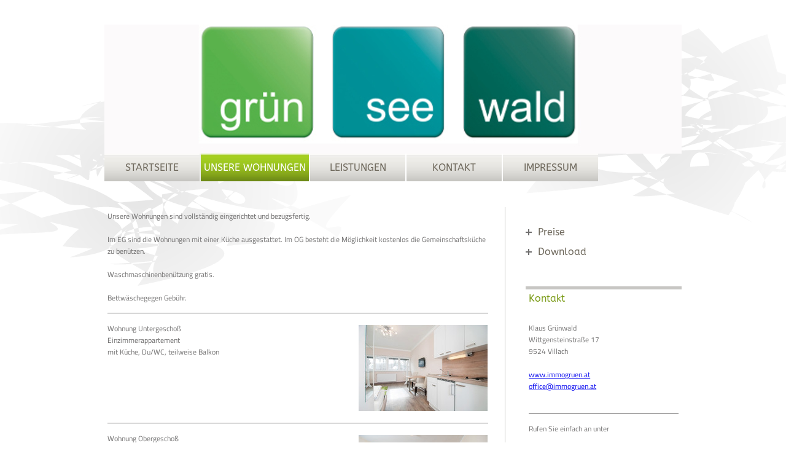

--- FILE ---
content_type: text/html; charset=UTF-8
request_url: https://www.immogruen.at/unsere-wohnungen/
body_size: 5691
content:
<!DOCTYPE html>
<html lang="de"  ><head prefix="og: http://ogp.me/ns# fb: http://ogp.me/ns/fb# business: http://ogp.me/ns/business#">
    <meta http-equiv="Content-Type" content="text/html; charset=utf-8"/>
    <meta name="generator" content="IONOS MyWebsite"/>
        
    <link rel="dns-prefetch" href="//cdn.website-start.de/"/>
    <link rel="dns-prefetch" href="//102.mod.mywebsite-editor.com"/>
    <link rel="dns-prefetch" href="https://102.sb.mywebsite-editor.com/"/>
    <link rel="shortcut icon" href="//cdn.website-start.de/favicon.ico"/>
        <title>immogruen:  Klaus Grünwald: Mietwohnungen in Villach - Unsere Wohnungen</title>
    
    

<meta name="format-detection" content="telephone=no"/>
        <meta name="keywords" content="Gebäudeverwaltung, Hausverwaltung, Immobilie, WEG, Mietobjekte, professionell, Facility, Management"/>
            <meta name="description" content="immogruen, Gebäude- und Hausverwalter in Villach, steht für die professionelle Verwaltung und Betreuung von Objekten, Immobilien und Gebäuden. Wir übernehmen kaufmännische, technische und allgemeine Aufgaben."/>
            <meta name="robots" content="index,follow"/>
        <link href="https://www.immogruen.at/s/style/layout.css?1707148470" rel="stylesheet" type="text/css"/>
    <link href="https://www.immogruen.at/s/style/main.css?1707148470" rel="stylesheet" type="text/css"/>
    <link href="//cdn.website-start.de/app/cdn/min/group/web.css?1763478093678" rel="stylesheet" type="text/css"/>
<link href="//cdn.website-start.de/app/cdn/min/moduleserver/css/de_DE/common,facebook,counter,shoppingbasket?1763478093678" rel="stylesheet" type="text/css"/>
    <link href="https://102.sb.mywebsite-editor.com/app/logstate2-css.php?site=626163441&amp;t=1768565011" rel="stylesheet" type="text/css"/>

<script type="text/javascript">
    /* <![CDATA[ */
var stagingMode = '';
    /* ]]> */
</script>
<script src="https://102.sb.mywebsite-editor.com/app/logstate-js.php?site=626163441&amp;t=1768565011"></script>

    <link href="https://www.immogruen.at/s/style/print.css?1763478093678" rel="stylesheet" media="print" type="text/css"/>
    <script type="text/javascript">
    /* <![CDATA[ */
    var systemurl = 'https://102.sb.mywebsite-editor.com/';
    var webPath = '/';
    var proxyName = '';
    var webServerName = 'www.immogruen.at';
    var sslServerUrl = 'https://www.immogruen.at';
    var nonSslServerUrl = 'http://www.immogruen.at';
    var webserverProtocol = 'http://';
    var nghScriptsUrlPrefix = '//102.mod.mywebsite-editor.com';
    var sessionNamespace = 'DIY_SB';
    var jimdoData = {
        cdnUrl:  '//cdn.website-start.de/',
        messages: {
            lightBox: {
    image : 'Bild',
    of: 'von'
}

        },
        isTrial: 0,
        pageId: 924117574    };
    var script_basisID = "626163441";

    diy = window.diy || {};
    diy.web = diy.web || {};

        diy.web.jsBaseUrl = "//cdn.website-start.de/s/build/";

    diy.context = diy.context || {};
    diy.context.type = diy.context.type || 'web';
    /* ]]> */
</script>

<script type="text/javascript" src="//cdn.website-start.de/app/cdn/min/group/web.js?1763478093678" crossorigin="anonymous"></script><script type="text/javascript" src="//cdn.website-start.de/s/build/web.bundle.js?1763478093678" crossorigin="anonymous"></script><script src="//cdn.website-start.de/app/cdn/min/moduleserver/js/de_DE/common,facebook,counter,shoppingbasket?1763478093678"></script>
<script type="text/javascript" src="https://cdn.website-start.de/proxy/apps/static/resource/dependencies/"></script><script type="text/javascript">
                    if (typeof require !== 'undefined') {
                        require.config({
                            waitSeconds : 10,
                            baseUrl : 'https://cdn.website-start.de/proxy/apps/static/js/'
                        });
                    }
                </script><script type="text/javascript" src="//cdn.website-start.de/app/cdn/min/group/pfcsupport.js?1763478093678" crossorigin="anonymous"></script>    <meta property="og:type" content="business.business"/>
    <meta property="og:url" content="https://www.immogruen.at/unsere-wohnungen/"/>
    <meta property="og:title" content="immogruen:  Klaus Grünwald: Mietwohnungen in Villach - Unsere Wohnungen"/>
            <meta property="og:description" content="immogruen, Gebäude- und Hausverwalter in Villach, steht für die professionelle Verwaltung und Betreuung von Objekten, Immobilien und Gebäuden. Wir übernehmen kaufmännische, technische und allgemeine Aufgaben."/>
                <meta property="og:image" content="https://www.immogruen.at/s/img/emotionheader.jpg"/>
        <meta property="business:contact_data:country_name" content="Deutschland"/>
    
    
    
    
    
    
    
    
</head>


<body class="body diyBgActive  cc-pagemode-default diy-market-de_DE" data-pageid="924117574" id="page-924117574">
    
    <div class="diyw">
         	<div id="diywebContainer">
 		<div id="diywebBackground"></div>
 	<div id="diywebWrapper">
 		

			<div id="diywebHeader">
<style type="text/css" media="all">
.diyw div#emotion-header {
        max-width: 940px;
        max-height: 210px;
                background: #eeeeee;
    }

.diyw div#emotion-header-title-bg {
    left: 0%;
    top: 20%;
    width: 100%;
    height: 18%;

    background-color: #FFFFFF;
    opacity: 0.50;
    filter: alpha(opacity = 50);
    display: none;}
.diyw img#emotion-header-logo {
    left: 1.00%;
    top: 0.00%;
    background: transparent;
                border: 1px solid #CCCCCC;
        padding: 0px;
                display: none;
    }

.diyw div#emotion-header strong#emotion-header-title {
    left: 5%;
    top: 20%;
    color: #ffffff;
    display: none;    font: normal normal 29px/120% Helvetica, 'Helvetica Neue', 'Trebuchet MS', sans-serif;
}

.diyw div#emotion-no-bg-container{
    max-height: 210px;
}

.diyw div#emotion-no-bg-container .emotion-no-bg-height {
    margin-top: 22.34%;
}
</style>
<div id="emotion-header" data-action="loadView" data-params="active" data-imagescount="1">
            <img src="https://www.immogruen.at/s/img/emotionheader.jpg?1365344184.940px.210px" id="emotion-header-img" alt=""/>
            
        <div id="ehSlideshowPlaceholder">
            <div id="ehSlideShow">
                <div class="slide-container">
                                        <div style="background-color: #eeeeee">
                            <img src="https://www.immogruen.at/s/img/emotionheader.jpg?1365344184.940px.210px" alt=""/>
                        </div>
                                    </div>
            </div>
        </div>


        <script type="text/javascript">
        //<![CDATA[
                diy.module.emotionHeader.slideShow.init({ slides: [{"url":"https:\/\/www.immogruen.at\/s\/img\/emotionheader.jpg?1365344184.940px.210px","image_alt":"","bgColor":"#eeeeee"}] });
        //]]>
        </script>

    
            
        
            
    
    
    
    <script type="text/javascript">
    //<![CDATA[
    (function ($) {
        function enableSvgTitle() {
                        var titleSvg = $('svg#emotion-header-title-svg'),
                titleHtml = $('#emotion-header-title'),
                emoWidthAbs = 940,
                emoHeightAbs = 210,
                offsetParent,
                titlePosition,
                svgBoxWidth,
                svgBoxHeight;

                        if (titleSvg.length && titleHtml.length) {
                offsetParent = titleHtml.offsetParent();
                titlePosition = titleHtml.position();
                svgBoxWidth = titleHtml.width();
                svgBoxHeight = titleHtml.height();

                                titleSvg.get(0).setAttribute('viewBox', '0 0 ' + svgBoxWidth + ' ' + svgBoxHeight);
                titleSvg.css({
                   left: Math.roundTo(100 * titlePosition.left / offsetParent.width(), 3) + '%',
                   top: Math.roundTo(100 * titlePosition.top / offsetParent.height(), 3) + '%',
                   width: Math.roundTo(100 * svgBoxWidth / emoWidthAbs, 3) + '%',
                   height: Math.roundTo(100 * svgBoxHeight / emoHeightAbs, 3) + '%'
                });

                titleHtml.css('visibility','hidden');
                titleSvg.css('visibility','visible');
            }
        }

        
            var posFunc = function($, overrideSize) {
                var elems = [], containerWidth, containerHeight;
                                    elems.push({
                        selector: '#emotion-header-title',
                        overrideSize: true,
                        horPos: 8,
                        vertPos: 23                    });
                    lastTitleWidth = $('#emotion-header-title').width();
                                                elems.push({
                    selector: '#emotion-header-title-bg',
                    horPos: 0,
                    vertPos: 25                });
                                
                containerWidth = parseInt('940');
                containerHeight = parseInt('210');

                for (var i = 0; i < elems.length; ++i) {
                    var el = elems[i],
                        $el = $(el.selector),
                        pos = {
                            left: el.horPos,
                            top: el.vertPos
                        };
                    if (!$el.length) continue;
                    var anchorPos = $el.anchorPosition();
                    anchorPos.$container = $('#emotion-header');

                    if (overrideSize === true || el.overrideSize === true) {
                        anchorPos.setContainerSize(containerWidth, containerHeight);
                    } else {
                        anchorPos.setContainerSize(null, null);
                    }

                    var pxPos = anchorPos.fromAnchorPosition(pos),
                        pcPos = anchorPos.toPercentPosition(pxPos);

                    var elPos = {};
                    if (!isNaN(parseFloat(pcPos.top)) && isFinite(pcPos.top)) {
                        elPos.top = pcPos.top + '%';
                    }
                    if (!isNaN(parseFloat(pcPos.left)) && isFinite(pcPos.left)) {
                        elPos.left = pcPos.left + '%';
                    }
                    $el.css(elPos);
                }

                // switch to svg title
                enableSvgTitle();
            };

                        var $emotionImg = jQuery('#emotion-header-img');
            if ($emotionImg.length > 0) {
                // first position the element based on stored size
                posFunc(jQuery, true);

                // trigger reposition using the real size when the element is loaded
                var ehLoadEvTriggered = false;
                $emotionImg.one('load', function(){
                    posFunc(jQuery);
                    ehLoadEvTriggered = true;
                                        diy.module.emotionHeader.slideShow.start();
                                    }).each(function() {
                                        if(this.complete || typeof this.complete === 'undefined') {
                        jQuery(this).load();
                    }
                });

                                noLoadTriggeredTimeoutId = setTimeout(function() {
                    if (!ehLoadEvTriggered) {
                        posFunc(jQuery);
                    }
                    window.clearTimeout(noLoadTriggeredTimeoutId)
                }, 5000);//after 5 seconds
            } else {
                jQuery(function(){
                    posFunc(jQuery);
                });
            }

                        if (jQuery.isBrowser && jQuery.isBrowser.ie8) {
                var longTitleRepositionCalls = 0;
                longTitleRepositionInterval = setInterval(function() {
                    if (lastTitleWidth > 0 && lastTitleWidth != jQuery('#emotion-header-title').width()) {
                        posFunc(jQuery);
                    }
                    longTitleRepositionCalls++;
                    // try this for 5 seconds
                    if (longTitleRepositionCalls === 5) {
                        window.clearInterval(longTitleRepositionInterval);
                    }
                }, 1000);//each 1 second
            }

            }(jQuery));
    //]]>
    </script>

    </div>
</div>

	        <div id="diywebNavigation"><div class="webnavigation"><ul id="mainNav1" class="mainNav1"><li class="navTopItemGroup_1"><a data-page-id="924117573" href="https://www.immogruen.at/" class="level_1"><span>Startseite</span></a></li><li class="navTopItemGroup_2"><a data-page-id="924117574" href="https://www.immogruen.at/unsere-wohnungen/" class="current level_1"><span>Unsere Wohnungen</span></a></li><li class="navTopItemGroup_3"><a data-page-id="924117578" href="https://www.immogruen.at/leistungen/" class="level_1"><span>Leistungen</span></a></li><li class="navTopItemGroup_4"><a data-page-id="924117582" href="https://www.immogruen.at/kontakt/" class="level_1"><span>Kontakt</span></a></li><li class="navTopItemGroup_5"><a data-page-id="924117584" href="https://www.immogruen.at/impressum/" class="level_1"><span>Impressum</span></a></li></ul></div></div>
		
		    <div id="diywebAllContent">

		        <div id="diywebMainContent">
		            <div id="diywebMainContentCenter">
        <div id="content_area">
        	<div id="content_start"></div>
        	
        
        <div id="matrix_1026087304" class="sortable-matrix" data-matrixId="1026087304"><div class="n module-type-text diyfeLiveArea "> <p>Unsere Wohnungen sind vollständig eingerichtet und bezugsfertig.</p>
<p> </p>
<p>Im EG sind die Wohnungen mit einer Küche ausgestattet. Im OG besteht die Möglichkeit kostenlos die Gemeinschaftsküche zu benützen.</p>
<p> </p>
<p>Waschmaschinenbenützung gratis.</p>
<p> </p>
<p>Bettwäschegegen Gebühr.</p> </div><div class="n module-type-hr diyfeLiveArea "> <div style="padding: 0px 0px">
    <div class="hr"></div>
</div>
 </div><div class="n module-type-textWithImage diyfeLiveArea "> 
<div class="clearover " id="textWithImage-5791998635">
<div class="align-container imgright" style="max-width: 100%; width: 210px;">
    <a class="imagewrapper" href="https://www.immogruen.at/s/cc_images/cache_2436476129.jpg?t=1365606567" rel="lightbox[5791998635]">
        <img src="https://www.immogruen.at/s/cc_images/cache_2436476129.jpg?t=1365606567" id="image_5791998635" alt="" style="width:100%"/>
    </a>


</div> 
<div class="textwrapper">
<p>Wohnung Untergeschoß</p>
<p>Einzimmerappartement</p>
<p>mit Küche, Du/WC, teilweise Balkon</p>
</div>
</div> 
<script type="text/javascript">
    //<![CDATA[
    jQuery(document).ready(function($){
        var $target = $('#textWithImage-5791998635');

        if ($.fn.swipebox && Modernizr.touch) {
            $target
                .find('a[rel*="lightbox"]')
                .addClass('swipebox')
                .swipebox();
        } else {
            $target.tinyLightbox({
                item: 'a[rel*="lightbox"]',
                cycle: false,
                hideNavigation: true
            });
        }
    });
    //]]>
</script>
 </div><div class="n module-type-hr diyfeLiveArea "> <div style="padding: 0px 0px">
    <div class="hr"></div>
</div>
 </div><div class="n module-type-textWithImage diyfeLiveArea "> 
<div class="clearover " id="textWithImage-5791998662">
<div class="align-container imgright" style="max-width: 100%; width: 210px;">
    <a class="imagewrapper" href="https://www.immogruen.at/s/cc_images/teaserbox_2436476133.jpg?t=1597919048" rel="lightbox[5791998662]">
        <img src="https://www.immogruen.at/s/cc_images/cache_2436476133.jpg?t=1597919048" id="image_5791998662" alt="" style="width:100%"/>
    </a>


</div> 
<div class="textwrapper">
<p>Wohnung Obergeschoß</p>
<p>Einzimmerappartement</p>
<p>Du/Wc, Balkon, seperate Gemeinschaftsküche</p>
</div>
</div> 
<script type="text/javascript">
    //<![CDATA[
    jQuery(document).ready(function($){
        var $target = $('#textWithImage-5791998662');

        if ($.fn.swipebox && Modernizr.touch) {
            $target
                .find('a[rel*="lightbox"]')
                .addClass('swipebox')
                .swipebox();
        } else {
            $target.tinyLightbox({
                item: 'a[rel*="lightbox"]',
                cycle: false,
                hideNavigation: true
            });
        }
    });
    //]]>
</script>
 </div></div>
        
        
        </div></div>		            
		        </div>
		        
		       <div id="diywebSidebar" class="">
		            <div id="diywebSidebarCenter">
		                
		                <div id="diywebSubNavigation"><div class="webnavigation"><ul id="mainNav2" class="mainNav2"><li class="navTopItemGroup_0"><a data-page-id="924119708" href="https://www.immogruen.at/unsere-wohnungen/preise/" class="level_2"><span>Preise</span></a></li><li class="navTopItemGroup_0"><a data-page-id="924129761" href="https://www.immogruen.at/unsere-wohnungen/download/" class="level_2"><span>Download</span></a></li></ul></div></div>
		                
		                <div id="diywebSubContent"><div id="matrix_1026087302" class="sortable-matrix" data-matrixId="1026087302"><div class="n module-type-header diyfeLiveArea "> <h2><span class="diyfeDecoration">Kontakt</span></h2> </div><div class="n module-type-text diyfeLiveArea "> <p> </p>
<p>Klaus Grünwald</p>
<p>Wittgensteinstraße 17</p>
<p>9524 Villach</p>
<p> </p>
<p><a href="http://www.immogruen.at">www.immogruen.at</a></p>
<p><a href="mailto:office@immogruen.at">office@immogruen.at</a></p>
<p> </p> </div><div class="n module-type-hr diyfeLiveArea "> <div style="padding: 0px 0px">
    <div class="hr"></div>
</div>
 </div><div class="n module-type-text diyfeLiveArea "> <p>Rufen Sie einfach an unter</p>
<p> </p>
<p>+43 676 849211156</p>
<p> </p>
<p>oder nutzen Sie unser <a href="https://www.immogruen.at/kontakt/">Kontaktformular</a>. </p> </div><div class="n module-type-text diyfeLiveArea "> <p/> </div><div class="n module-type-hr diyfeLiveArea "> <div style="padding: 0px 0px">
    <div class="hr"></div>
</div>
 </div><div class="n module-type-remoteModule-facebook diyfeLiveArea ">             <div id="modul_5791977185_content"><div id="NGH5791977185_main">
    <div class="facebook-content">
        <a class="fb-share button" href="https://www.facebook.com/sharer.php?u=https%3A%2F%2Fwww.immogruen.at%2Funsere-wohnungen%2F">
    <img src="https://www.immogruen.at/proxy/static/mod/facebook/files/img/facebook-share-icon.png"/> Teilen</a>    </div>
</div>
</div><script>/* <![CDATA[ */var __NGHModuleInstanceData5791977185 = __NGHModuleInstanceData5791977185 || {};__NGHModuleInstanceData5791977185.server = 'http://102.mod.mywebsite-editor.com';__NGHModuleInstanceData5791977185.data_web = {};var m = mm[5791977185] = new Facebook(5791977185,42810,'facebook');if (m.initView_main != null) m.initView_main();/* ]]> */</script>
         </div><div class="n module-type-remoteModule-counter diyfeLiveArea ">             <div id="modul_5792093168_content"><div id="NGH5792093168_" class="counter apsinth-clear">
		<div class="ngh-counter ngh-counter-skin-13b" style="height:26px"><div class="char" style="width:12px;height:26px"></div><div class="char" style="background-position:-12px 0px;width:11px;height:26px"></div><div class="char" style="background-position:-101px 0px;width:13px;height:26px"></div><div class="char" style="background-position:-49px 0px;width:13px;height:26px"></div><div class="char" style="background-position:-88px 0px;width:13px;height:26px"></div><div class="char" style="background-position:-88px 0px;width:13px;height:26px"></div><div class="char" style="background-position:-222px 0px;width:11px;height:26px"></div></div>		<div class="apsinth-clear"></div>
</div>
</div><script>/* <![CDATA[ */var __NGHModuleInstanceData5792093168 = __NGHModuleInstanceData5792093168 || {};__NGHModuleInstanceData5792093168.server = 'http://102.mod.mywebsite-editor.com';__NGHModuleInstanceData5792093168.data_web = {"content":218477};var m = mm[5792093168] = new Counter(5792093168,40293,'counter');if (m.initView_main != null) m.initView_main();/* ]]> */</script>
         </div></div></div>
		            </div>
		        </div>
		    
			</div>
	</div>
	<div id="diywebFooter"><div id="diywebFooterCenter"><div id="contentfooter">
    <div class="leftrow">
                        <a rel="nofollow" href="javascript:window.print();">
                    <img class="inline" height="14" width="18" src="//cdn.website-start.de/s/img/cc/printer.gif" alt=""/>
                    Druckversion                </a> <span class="footer-separator">|</span>
                <a href="https://www.immogruen.at/sitemap/">Sitemap</a>
                        <br/> © immogruen
            </div>
    <script type="text/javascript">
        window.diy.ux.Captcha.locales = {
            generateNewCode: 'Neuen Code generieren',
            enterCode: 'Bitte geben Sie den Code ein'
        };
        window.diy.ux.Cap2.locales = {
            generateNewCode: 'Neuen Code generieren',
            enterCode: 'Bitte geben Sie den Code ein'
        };
    </script>
    <div class="rightrow">
                    <span class="loggedout">
                <a rel="nofollow" id="login" href="https://login.1and1-editor.com/626163441/www.immogruen.at/de?pageId=924117574">
                    Login                </a>
            </span>
                
                <span class="loggedin">
            <a rel="nofollow" id="logout" href="https://102.sb.mywebsite-editor.com/app/cms/logout.php">Logout</a> <span class="footer-separator">|</span>
            <a rel="nofollow" id="edit" href="https://102.sb.mywebsite-editor.com/app/626163441/924117574/">Seite bearbeiten</a>
        </span>
    </div>
</div>
            <div id="loginbox" class="hidden">
                <script type="text/javascript">
                    /* <![CDATA[ */
                    function forgotpw_popup() {
                        var url = 'https://passwort.1und1.de/xml/request/RequestStart';
                        fenster = window.open(url, "fenster1", "width=600,height=400,status=yes,scrollbars=yes,resizable=yes");
                        // IE8 doesn't return the window reference instantly or at all.
                        // It may appear the call failed and fenster is null
                        if (fenster && fenster.focus) {
                            fenster.focus();
                        }
                    }
                    /* ]]> */
                </script>
                                <img class="logo" src="//cdn.website-start.de/s/img/logo.gif" alt="IONOS" title="IONOS"/>

                <div id="loginboxOuter"></div>
            </div>
        
</div></div>
    </div>    </div>

    
    </body>


<!-- rendered at Tue, 23 Dec 2025 21:42:42 +0100 -->
</html>


--- FILE ---
content_type: text/css
request_url: https://www.immogruen.at/s/style/layout.css?1707148470
body_size: 2050
content:
@import url(//cdn.website-start.de/s/css/templates/ABeeZee.css);
@import url(//cdn.website-start.de/s/css/templates/Titillium+Web.css);

/*CSS RESET*/

html
{
	margin: 0;
	padding: 0;
}

html .diyw
{
	border: 0;
	font-size: 100%;
	font: inherit;
	vertical-align: baseline;
}

 body
{
	margin: 0;
	padding: 0;
}

 body .diyw
{
	border: 0;
	font-size: 100%;
	font: inherit;
	vertical-align: baseline;
}/*
 .diyw div, .diyw span, .diyw applet, .diyw object, .diyw iframe, .diyw blockquote, .diyw pre,
.diyw a, .diyw abbr, .diyw acronym, .diyw address, .diyw big, .diyw cite, .diyw code,
.diyw del, .diyw dfn, .diyw fieldset, .diyw form, .diyw label, .diyw legend,
.diyw table, .diyw caption, .diyw tbody, .diyw tfoot, .diyw thead, .diyw tr, .diyw th, .diyw td,
.diyw article, .diyw aside, .diyw canvas, .diyw details, .diyw embed,
.diyw figure, .diyw figcaption, .diyw footer, .diyw header, .diyw hgroup,
.diyw menu, .diyw nav, .diyw output, .diyw ruby, .diyw section, .diyw summary,
.diyw time, .diyw mark, .diyw audio, .diyw video {
	margin: 0;
	padding: 0;
	border: 0;
	font-size: 100%;
	font: inherit;
	vertical-align: baseline;
}*/
/* HTML5 display-role reset for older browsers */
.diyw article, .diyw aside, .diyw details, .diyw figcaption, .diyw figure,
.diyw footer, .diyw header, .diyw hgroup, .diyw menu, .diyw nav, .diyw section {
	display: block;
}

.diyw #mainNav1 a,.diyw #mainNav2 a, .diyw #mainNav3 a{
white-space: normal;
word-wrap: break-word;
}
/* LAYOUT SETTINGS */

html body
{
	height: auto;
}


body .diyw
{
 	min-height:100%;
 	font-family: 'Titillium Web', sans-serif;
 	font-size:12px;
 	color:#706F6F;
}


.diyw #diywebBackground {
	background-image:url(https://www.immogruen.at/s/img/ornament.png);
	background-position: center top;
	background-repeat: no-repeat;
	position: absolute;
	top: 0px;
	width: 100%;
	height: 500px;
	z-index: 1;}


.diyw #diywebContainer{
	width:auto;
 	height:100%;
 	min-height:100%;
 	margin:auto;
}
.diyw #diywebWrapper{
 	width: 940px;
 	height:100%;
 	min-height:100%;
 	margin:auto;
 	position: relative;
 	z-index: 2;
}
.diyw #diywebNavigation{
	width:100%;
	height: auto;
	margin-left:2px;
	float:left;
}
.diyw #diywebHeader{
	width:100%;
	margin-top: 40px;
	float:left;
}
.diyw #diywebAllContent{
	width:100%;
	height:auto;
	background-image: url(https://www.immogruen.at/s/img/image01.png);
	background-repeat: repeat-y;
 	padding-bottom: 32px; /* Wert der Footer-Höhe */
 	float:left;
 	position:relative;
 	margin-top:40px;
 	margin-bottom:52px;
}
.diyw #diywebMainContent{
 	width: 67%;
 	height:auto;
	padding-right:25px;
}
.diyw #diywebSidebar {
	width: 27%;
	padding-left:25px;
	padding-top:25px;
}
.diyw #diywebMainContent {
 	float: left;
}

.diyw #diywebSidebar { float: right;}

.diyw .diywebListItem{
 	width: inherit;
	display: block;
}
.diyw #diywebFooter{
	width:100%;
    height:32px;
    position: relative;
    margin-top: 32px;
    float:none;
    clear:both;
    bottom:0px;
    padding:0px;
}
.diyw #diywebFooterCenter{
	width: 940px;
	height:32px;
	margin:auto;
	border-top: 1px solid #c7c6c3;
}
/*#diywebMainContent, #diywebSidebar {
 height: 100%;
 min-height: 200px;
 margin-bottom: -2000000px;
 padding-bottom: 2000010px;
}*/

/*STYLES*/
.diyw #diywebAllContent>a{
	color: #000;
}
.diyw #diywebAllContent h1,.diyw #diywebAllContent h2,.diyw #mainNav1, .diyw #mainNav2{
	font-family: 'ABeeZee', sans-serif;
}
.diyw #diywebAllContent h1{
	color: #7C9C19;
	font-size:22px;
	font-weight:normal;
}
.diyw #diywebAllContent h2{
	color: #7C9C19;
	font-size:16px;
	font-weight:normal;
}
.diyw #diywebFooterCenter, .diyw #diywebFooterCenter a{
	color:#958E7E;
	font-size: 10px;
	padding-top:10px;
	text-decoration: none;
}

/*Menü1*/
.diyw .mainNav1{
	width: 940px;
}
.diyw #mainNav1,
.diyw #mainNav2,
.diyw #mainNav3 {
 list-style: none;
 margin: 0;
 padding: 0;
 white-space: nowrap;
}
.diyw #mainNav1 li,.diyw #mainNav1 li:hover{
	background-repeat: repeat-x;
	float: left;
	min-width:155px;
	width:auto;
	margin-left:2px;
	margin-bottom:2px;
	display: block;
}
.diyw #mainNav1 li{
	background-image: url(https://www.immogruen.at/s/img/button_back.jpg);
	max-width: 925px;
	background-color: #c6c5c1;
}
.diyw #mainNav1 li:hover, .diyw #mainNav1 li a.current{
	background-image: url(https://www.immogruen.at/s/img/button_active_back.jpg);
	background-repeat: repeat-x;
	background-color: #6d8a16;
}
.diyw #mainNav1 a, .diyw #mainNav1 a:hover{
	padding: 13px 5px;
	text-decoration: none;
	font-size:16px;
	text-align:center;
	text-transform: uppercase;
	display: block;
}
.diyw #mainNav1 a{
	color:#706A5E;
}
.diyw #mainNav1 a:hover, .diyw #mainNav1 li a.current{
	color:#fff;
}
.diyw #mainNav1 li:first-child{
	margin-left:-2px;
}
.diyw #mainNav2 a, .diyw #mainNav3 a{
 white-space: normal;
 word-wrap: break-word;
}
.diyw #mainNav1 a, .diyw #mainNav2 a, .diyw #mainNav3 a {
 display: block;
}

/*Submenü*/
.diyw #mainNav2{
	border-bottom: 5px solid #c7c6c3;
	padding-bottom: 40px;
}
.diyw #mainNav2 li.navTopItemGroup_0{
	color:#706A5E;
	display:block;
	font-size: 18px;
	background-image: url(https://www.immogruen.at/s/img/submenu_li.png);
	background-position: 0px 50%;
	background-repeat: no-repeat;
	padding-left:20px;
	line-height:1.8em;
}
.diyw #mainNav2 a{
	color:#706A5E;
	font-size: 16px;
	display:block;
	text-decoration: none;
}
.diyw #mainNav2 li a.current,.diyw #mainNav2 a:hover{
	background-image: url(https://www.immogruen.at/s/img/submenu_active_li.png);
	background-position: 0px 50%;
	background-repeat: no-repeat;
	color:#7C9C19;
	padding-left:20px;
	margin-left:-20px;
}
.diyw #mainNav3 li.navTopItemGroup_0{
	color:#706A5E;
	font-size: 16px;
	display:block;
	background-image: none;
	padding-left:50px;
	border-bottom: none;
}
.diyw #mainNav3 li a.current,.diyw #mainNav3 a:hover{
	background-image: url(https://www.immogruen.at/s/img/submenu_li_li.jpg);
	background-position: 10px 50%;
	background-repeat: no-repeat;
	padding-left:30px;
	margin-left:-30px;
}

/*#diywebWrapper, .diywebListItem, #diywebNavigation, #diywebAllContent, #diywebHeader, #diywebFooter, .diywebFooterCenter, #mainNav1, #diywebHeader div#emotion-header{
 margin: 0 auto;
}*/

/* CLEARFIX */

.diyw #diywebAllContent:before,
.diyw #diywebAllContent:after,
.diyw #mainNav1:before,
.diyw #mainNav1:after,
.diyw #mainNav2:before,
.diyw #mainNav2:after,
.diyw #mainNav3:before,
.diyw #mainNav4:after,
.diyw .thumbElement {
    content: "\0020";
    display: block;
    height: 0;
    overflow: hidden;
}

.diyw #mainNav1:after, .diyw #mainNav2:after, .diyw #mainNav3:after, .diyw #diywebAllContent:after, .diyw .thumbElement  {
 clear: both;
}

.diyw #mainNav1, .diyw #mainNav2, .diyw #mainNav3, .diyw #diywebAllContent, .diyw .thumbElement {
 zoom: 1;
}
